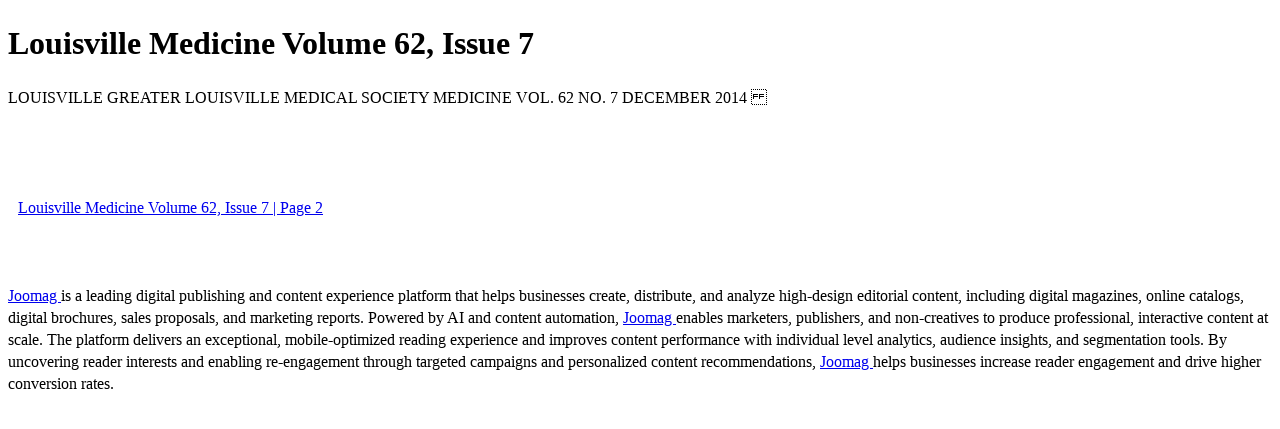

--- FILE ---
content_type: text/html; charset=UTF-8
request_url: https://viewer.joomag.com/louisville-medicine-volume-62-issue-7/0080875001417468358?short
body_size: 1612
content:
<!DOCTYPE html>
<html itemscope itemtype="http://schema.org/Article" prefix="og: http://ogp.me/ns#" lang="en"
      class=""
      data-fb-app-id="185909391439821"
>
<head>
    <base href="https://app.joomag.com/Frontend/flash/"/>
    <title>Louisville Medicine Volume 62, Issue 7</title>

    <link rel="apple-touch-icon" sizes="60x60" href="/assets/img/app/Icon-60.png">
    <link rel="apple-touch-icon" sizes="76x76" href="/assets/img/app/Icon-76.png">
    <link rel="apple-touch-icon" sizes="120x120" href="/assets/img/app/Icon-60@2x.png">
    <link rel="apple-touch-icon" sizes="152x152" href="/assets/img/app/Icon-76@2x.png">

    <meta http-equiv="Content-Type" content="text/html; charset=utf-8"/>
    <meta name="viewport"
          content="width=device-width, initial-scale=1.0, minimum-scale=1.0, maximum-scale=1.0, user-scalable=no">
    <meta name="description"
          content="Joomag digital interactive publication"
          itemprop="description"/>
    <meta name="thumbnail" content="https://app.joomag.com/Frontend/WebService/getThumbnailSocial.png?mID=386156&1558098512&spread=0"/>
    <meta name="csrf-token" content="85NKajzJAG6Sgjn65pbH1Pxz8Z29iS1BnxjqFhzD10l99qzkIWhD7EtbV3jSfKQT_BK_0KOjsDxj7z-bzb7FqA">

    
    <meta itemprop="keywords" content="louisville medicine" name="keywords"/>
    <meta itemprop="articleSection" content=""/>
    <meta itemprop="sourceOrganization" content="Joomag" name="source"/>
    <meta itemprop="datePublished" content="2015-01-05" name="pubdate"/>
    <meta itemprop="thumbnailUrl" content="https://app.joomag.com/Frontend/WebService/getThumbnailSocial.png?mID=386156&1558098512&spread=0"/>
    <meta itemprop="headline" content="Louisville Medicine Volume 62, Issue 7"/>
    <meta itemprop="url" content="https://viewer.joomag.com/louisville-medicine-volume-62-issue-7/0080875001417468358"/>

    <meta property="fb:app_id" content="185909391439821"/>
    <meta property="og:url" content="https://viewer.joomag.com/louisville-medicine-volume-62-issue-7/0080875001417468358"/>
    <meta property="og:title" content="Louisville Medicine Volume 62, Issue 7"/>
    <meta property="og:description" content="Joomag digital interactive publication"/>
    <meta property="og:site_name" content="Joomag"/>
    <meta property="og:image" content="https://app.joomag.com/Frontend/WebService/getThumbnailSocial.png?mID=386156&1558098512&spread=0&width=1200&height=627&hq"/>
    <meta property="og:type" content="article">
    <meta name="twitter:card" content="summary_large_image">
    <meta name="twitter:site" content="@joomag">
    <meta name="twitter:title" content="Louisville Medicine Volume 62, Issue 7">
    <meta name="twitter:description" content="Joomag digital interactive publication">
    <meta name="twitter:image" content="https://app.joomag.com/Frontend/WebService/getThumbnailSocial.png?mID=386156&1558098512&spread=0&width=500">

    <link rel="image_src" href="https://app.joomag.com/Frontend/WebService/getThumbnailSocial.png?mID=386156&1558098512&spread=0"/>

    <link rel="icon" href="https://app.joomag.com/assets/ico/favicon.ico" type="image/x-icon"/>
    <link rel="shortcut icon" href="https://app.joomag.com/assets/ico/favicon.ico" type="image/x-icon"/>

    <link rel="canonical" href="https://viewer.joomag.com/louisville-medicine-volume-62-issue-7/0080875001417468358" /><link rel="start" href="https://viewer.joomag.com/louisville-medicine-volume-62-issue-7/0080875001417468358" /><link rel="next" href="https://viewer.joomag.com/louisville-medicine-volume-62-issue-7/0080875001417468358/p2" />    <style>
        body {
            font-size: 17px;
            line-height: 1.4;
        }
        nav a {
            padding: 0 10px;
            line-height: 50px;
        }
    </style>
</head>
<body id="joomag-viewer" style="font-size:16px;">
<h1 style="word-break: break-word;">Louisville Medicine Volume 62, Issue 7</h1>
<section style="word-break: break-word;">
     LOUISVILLE

GREATER LOUISVILLE MEDICAL SOCIETY

MEDICINE
VOL. 62 NO. 7 DECEMBER 2014

</section>
<nav style="padding: 30px 0;">
    <br/><br/>
                <a href="https://viewer.joomag.com/louisville-medicine-volume-62-issue-7/0080875001417468358/p2">Louisville Medicine Volume 62, Issue 7 | Page 2</a>
        <br/><br/>
</nav>
<footer>
        <a rel="sponsored" href="https://www.joomag.com/?ref=pb&utm_source=powered_by&utm_medium=non-paid&utm_campaign=jm_leads&utm_content=386156" 
                            title="Joomag Digital Publishing Platform">
                            Joomag
                        </a> is a leading digital publishing and content experience platform that helps businesses
    create, distribute, and analyze high-design editorial content, including digital magazines, online catalogs,
    digital brochures, sales proposals, and marketing reports. Powered by AI and content automation,
    <a rel="sponsored" href="https://www.joomag.com/?ref=pb&utm_source=powered_by&utm_medium=non-paid&utm_campaign=jm_leads&utm_content=386156" 
                            title="Joomag Digital Publishing Platform">
                            Joomag
                        </a> enables marketers, publishers, and non-creatives to produce professional, interactive
    content at scale.
    The platform delivers an exceptional, mobile-optimized reading experience and improves content performance with
    individual level analytics, audience insights, and segmentation tools. By uncovering reader interests and
    enabling re-engagement through targeted campaigns and personalized content recommendations,
    <a rel="sponsored" href="https://www.joomag.com/?ref=pb&utm_source=powered_by&utm_medium=non-paid&utm_campaign=jm_leads&utm_content=386156" 
                            title="Joomag Digital Publishing Platform">
                            Joomag
                        </a> helps businesses increase reader engagement and drive higher conversion rates.
    <br/>
</footer>
</body>
</html>
